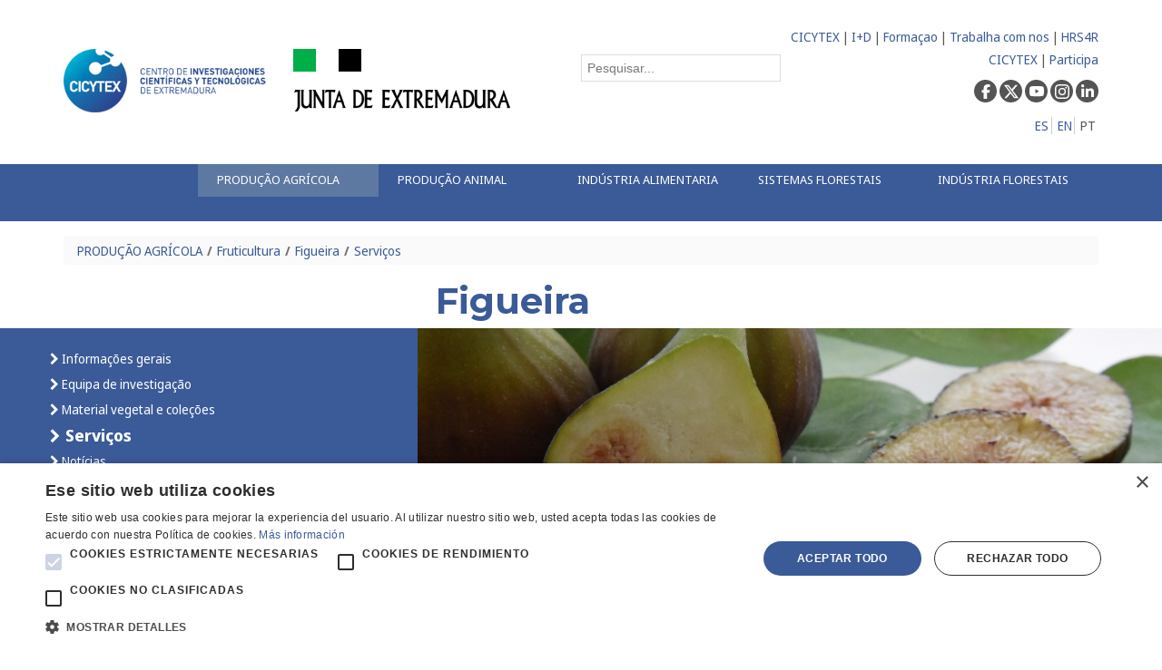

--- FILE ---
content_type: text/html;charset=UTF-8
request_url: https://cicytex.juntaex.es/pt/higuera/servicios
body_size: 11623
content:
<!DOCTYPE html> <html class="aui ltr" dir="ltr" lang="pt-BR"> <head> <title>Serviços - CICYTEX</title> <meta content="initial-scale=1.0, width=device-width" name="viewport" /> <meta content="text/html; charset=UTF-8" http-equiv="content-type" /> <link href="https://cicytex.juntaex.es/tema-cicytex-theme/images/favicon.ico" rel="Shortcut Icon" /> <link href="https&#x3a;&#x2f;&#x2f;cicytex&#x2e;juntaex&#x2e;es&#x2f;higuera&#x2f;servicios" rel="canonical" /> <link href="https&#x3a;&#x2f;&#x2f;cicytex&#x2e;juntaex&#x2e;es&#x2f;en&#x2f;higuera&#x2f;servicios" hreflang="en-US" rel="alternate" /> <link href="https&#x3a;&#x2f;&#x2f;cicytex&#x2e;juntaex&#x2e;es&#x2f;pt&#x2f;higuera&#x2f;servicios" hreflang="pt-BR" rel="alternate" /> <link href="https&#x3a;&#x2f;&#x2f;cicytex&#x2e;juntaex&#x2e;es&#x2f;higuera&#x2f;servicios" hreflang="x-default" rel="alternate" /> <link href="https&#x3a;&#x2f;&#x2f;cicytex&#x2e;juntaex&#x2e;es&#x2f;higuera&#x2f;servicios" hreflang="es-ES" rel="alternate" /> <link class="lfr-css-file" href="https&#x3a;&#x2f;&#x2f;cicytex&#x2e;juntaex&#x2e;es&#x2f;tema-cicytex-theme&#x2f;css&#x2f;aui&#x2e;css&#x3f;browserId&#x3d;other&#x26;themeId&#x3d;temacicytex_WAR_temacicytextheme&#x26;minifierType&#x3d;css&#x26;languageId&#x3d;pt_BR&#x26;b&#x3d;6203&#x26;t&#x3d;1726129569000" rel="stylesheet" type="text/css" /> <link href="&#x2f;html&#x2f;css&#x2f;main&#x2e;css&#x3f;browserId&#x3d;other&#x26;themeId&#x3d;temacicytex_WAR_temacicytextheme&#x26;minifierType&#x3d;css&#x26;languageId&#x3d;pt_BR&#x26;b&#x3d;6203&#x26;t&#x3d;1429138192000" rel="stylesheet" type="text/css" /> <link href="https://cicytex.juntaex.es/html/portlet/journal_content/css/main.css?browserId=other&amp;themeId=temacicytex_WAR_temacicytextheme&amp;minifierType=css&amp;languageId=pt_BR&amp;b=6203&amp;t=1768385176000" rel="stylesheet" type="text/css" /> <link href="https://cicytex.juntaex.es/html/portlet/login/css/main.css?browserId=other&amp;themeId=temacicytex_WAR_temacicytextheme&amp;minifierType=css&amp;languageId=pt_BR&amp;b=6203&amp;t=1768385176000" rel="stylesheet" type="text/css" /> <script src="/html/guadianadata.js?v=1769194968152"></script> <script src="/html/germoplasma.js"></script> <script type="text/javascript">var Liferay={Browser:{acceptsGzip:function(){return true},getMajorVersion:function(){return 131},getRevision:function(){return"537.36"},getVersion:function(){return"131.0"},isAir:function(){return false},isChrome:function(){return true},isFirefox:function(){return false},isGecko:function(){return true},isIe:function(){return false},isIphone:function(){return false},isLinux:function(){return false},isMac:function(){return true},isMobile:function(){return false},isMozilla:function(){return false},isOpera:function(){return false},isRtf:function(){return true},isSafari:function(){return true},isSun:function(){return false},isWap:function(){return false},isWapXhtml:function(){return false},isWebKit:function(){return true},isWindows:function(){return false},isWml:function(){return false}},Data:{NAV_SELECTOR:"#navigation",isCustomizationView:function(){return false},notices:[null]},ThemeDisplay:{getLayoutId:function(){return"335"},getLayoutURL:function(){return"https://cicytex.juntaex.es/pt/higuera/servicios"},getParentLayoutId:function(){return"181"},isPrivateLayout:function(){return"false"},isVirtualLayout:function(){return false},getBCP47LanguageId:function(){return"pt-BR"},getCDNBaseURL:function(){return"https://cicytex.juntaex.es"},getCDNDynamicResourcesHost:function(){return""},getCDNHost:function(){return""},getCompanyId:function(){return"46946"},getCompanyGroupId:function(){return"46984"},getDefaultLanguageId:function(){return"es_ES"},getDoAsUserIdEncoded:function(){return""},getLanguageId:function(){return"pt_BR"},getParentGroupId:function(){return"46972"},getPathContext:function(){return""},getPathImage:function(){return"/image"},getPathJavaScript:function(){return"/html/js"},getPathMain:function(){return"/pt/c"},getPathThemeImages:function(){return"https://cicytex.juntaex.es/tema-cicytex-theme/images"},getPathThemeRoot:function(){return"/tema-cicytex-theme"},getPlid:function(){return"48188"},getPortalURL:function(){return"https://cicytex.juntaex.es"},getPortletSetupShowBordersDefault:function(){return false},getScopeGroupId:function(){return"46972"},getScopeGroupIdOrLiveGroupId:function(){return"46972"},getSessionId:function(){return""},getSiteGroupId:function(){return"46972"},getURLControlPanel:function(){return"/pt/group/control_panel?refererPlid=48188"},getURLHome:function(){return"https\x3a\x2f\x2fcicytex\x2ejuntaex\x2ees\x2fweb\x2fguest"},getUserId:function(){return"46949"},getUserName:function(){return""},isAddSessionIdToURL:function(){return false},isFreeformLayout:function(){return false},isImpersonated:function(){return false},isSignedIn:function(){return false},isStateExclusive:function(){return false},isStateMaximized:function(){return false},isStatePopUp:function(){return false}},PropsValues:{NTLM_AUTH_ENABLED:false}};var themeDisplay=Liferay.ThemeDisplay;Liferay.AUI={getAvailableLangPath:function(){return"available_languages.jsp?browserId=other&themeId=temacicytex_WAR_temacicytextheme&colorSchemeId=01&minifierType=js&languageId=pt_BR&b=6203&t=1429195226000"},getCombine:function(){return true},getComboPath:function(){return"/combo/?browserId=other&minifierType=&languageId=pt_BR&b=6203&t=1429195226000&"},getFilter:function(){return"min"},getJavaScriptRootPath:function(){return"/html/js"},getLangPath:function(){return"aui_lang.jsp?browserId=other&themeId=temacicytex_WAR_temacicytextheme&colorSchemeId=01&minifierType=js&languageId=pt_BR&b=6203&t=1429195226000"}};Liferay.authToken="3MJieaLs";Liferay.currentURL="\x2fpt\x2fhiguera\x2fservicios";Liferay.currentURLEncoded="%2Fpt%2Fhiguera%2Fservicios";</script> <script src="/html/js/barebone.jsp?browserId=other&amp;themeId=temacicytex_WAR_temacicytextheme&amp;colorSchemeId=01&amp;minifierType=js&amp;minifierBundleId=javascript.barebone.files&amp;languageId=pt_BR&amp;b=6203&amp;t=1429195226000" type="text/javascript"></script> <script type="text/javascript">Liferay.Portlet.list=["73_INSTANCE_iB3cI7TxhGHu","71_INSTANCE_qsXde3PUQhXa","56_INSTANCE_ElSxFPJwLSF8","56_INSTANCE_77zafGY9twtS","77","82","58"];</script> <script type="text/javascript">(function(d,e,j,h,f,c,b){d.GoogleAnalyticsObject=f;d[f]=d[f]||function(){var a=d[f].q||[];d[f].q=a;(d[f].q).push(arguments)};d[f].l=1*new Date();c=e.createElement(j);b=e.getElementsByTagName(j)[0];c.async=1;c.src=h;b.parentNode.insertBefore(c,b)})(window,document,"script","//www.google-analytics.com/analytics.js","ga");ga("create","G-9TGNNWQ005","auto");ga("send","pageview");</script> <!-- Matomo --> <script>var _paq=window._paq=window._paq||[];_paq.push(["trackPageView"]);_paq.push(["enableLinkTracking"]);(function(){var a="//analiticaweb.juntaex.es/";_paq.push(["setTrackerUrl",a+"matomo.php"]);_paq.push(["setSiteId","3"]);var e=document,c=e.createElement("script"),b=e.getElementsByTagName("script")[0];c.async=true;c.src=a+"matomo.js";b.parentNode.insertBefore(c,b)})();</script> <!-- End Matomo Code --> <link class="lfr-css-file" href="https&#x3a;&#x2f;&#x2f;cicytex&#x2e;juntaex&#x2e;es&#x2f;tema-cicytex-theme&#x2f;css&#x2f;main&#x2e;css&#x3f;browserId&#x3d;other&#x26;themeId&#x3d;temacicytex_WAR_temacicytextheme&#x26;minifierType&#x3d;css&#x26;languageId&#x3d;pt_BR&#x26;b&#x3d;6203&#x26;t&#x3d;1726129569000" rel="stylesheet" type="text/css" /> <style type="text/css">@import url('https://fonts.googleapis.com/css2?family=Montserrat:wght@700&family=Noto+Sans+SC:wght@400;700&display=swap');@import url('https://fonts.googleapis.com/css2?family=Noto+Sans+Display&display=swap');@import url('https://fonts.googleapis.com/css2?family=Noto+Sans&display=swap');@import url('https://fonts.googleapis.com/css2?family=Noto+Sans+Display:wght@400;700&display=swap');#cookiescript_accept,#cookiescript_save{background-color:#3a5a98!important}#cookiescript_categories .cookiescript_active,#cookiescript_iab_type .cookiescript_active{background:#3a5a98!important}#cookiescript_maintabs .cookiescript_active{color:#3a5a98!important}#cookiescript_manage:hover #cookiescript_manageicon .cookiescript_gear{fill:#3a5a98!important}.cookiescriptlogo{fill:#3a5a98!important}#cookiescript_copyright,#cookiescript_reportdate{display:none!important}</style> <style type="text/css">#p_p_id_73_INSTANCE_iB3cI7TxhGHu_ .portlet-borderless-container{border-width:0;border-style:hidden}#p_p_id_71_INSTANCE_qsXde3PUQhXa_ .portlet-borderless-container{border-width:0;border-style:hidden}#p_p_id_56_INSTANCE_ElSxFPJwLSF8_ .portlet-borderless-container{border-width:0;border-style:hidden}#p_p_id_56_INSTANCE_77zafGY9twtS_ .portlet-borderless-container{border-width:0;border-style:hidden}</style> <link rel="stylesheet" href="https://maxcdn.bootstrapcdn.com/font-awesome/4.5.0/css/font-awesome.min.css"> <link href="https://cdnjs.cloudflare.com/ajax/libs/twitter-bootstrap/2.3.2/css/bootstrap.min.css" rel="stylesheet" /> <script src="https://code.jquery.com/jquery-3.3.1.min.js"></script> <script src="https://cdnjs.cloudflare.com/ajax/libs/popper.js/1.14.7/umd/popper.min.js"></script> <script src="https://cdnjs.cloudflare.com/ajax/libs/twitter-bootstrap/2.3.2/js/bootstrap.min.js"></script> <script type="text/javascript" charset="UTF-8" src="//cdn.cookie-script.com/s/88321b63e5431c1175b0a3e62dc1054f.js"></script> </head> <body class="default yui3-skin-sam controls-visible guest-site signed-out public-page site dockbar-split"> <a href="#main-content" id="skip-to-content">Pular para o conteúdo</a> <div class="portlet-boundary portlet-boundary_145_ portlet-static portlet-static-end portlet-borderless portlet-dockbar " id="p_p_id_145_" > <span id="p_145"></span> <div class="navbar navbar-static-top dockbar" id="_145_dockbar" data-namespace="_145_" > <div class="navbar-inner"> <div class="container"> <a class="btn btn-navbar" id="_145_navSiteNavigationNavbarBtn" data-navId="_145_navSiteNavigation" tabindex="0" "><i class="icon-reorder"></i></a><a class="btn btn-navbar" id="_145_navAccountControlsNavbarBtn" data-navId="_145_navAccountControls" tabindex="0" "><i class="icon-user"></i></a> <div class="collapse nav-collapse" id="_145_navSiteNavigationNavbarCollapse"> <ul aria-label="Docbar" class="nav nav-navigation" id="_145_navSiteNavigation" role="menubar" > </ul> </div> <div class="collapse nav-collapse" id="_145_navAccountControlsNavbarCollapse"> <ul aria-label="Docbar" class="nav nav-account-controls" id="_145_navAccountControls" role="menubar" > <li class="divider-vertical " id="mbos_" role="presentation" > </li> <li class="sign-in " id="bhkw_" role="presentation" > <a class="" data-redirect="false" href="https://cicytex.juntaex.es/pt/c/portal/login?p_l_id=48188" id="" role="menuitem" title=""> <i class="icon-user"></i> <span class="nav-item-label"> Entrar </span> </a> </li> </ul> </div> </div> </div> </div> <div class="dockbar-messages" id="_145_dockbarMessages"> <div class="header"></div> <div class="body"></div> <div class="footer"></div> </div> <script type="text/javascript">AUI().use("liferay-dockbar",function(a){(function(){Liferay.Dockbar.init("#_145_dockbar");var b=a.all(".portlet-column-content.customizable");if(b.size()>0){b.get("parentNode").addClass("customizable")}})()});</script> </div> <div class="container-fluid" id="wrapper"> <div id="heading" style="display:grid;grid-template-columns:50% 20% 30%;max-height:160px;align-items: center;"> <div class="logosJunta" style="margin-bottom:30px"> <a class="logo custom-logo" href="/web/guest/inicio" title="Go to CICYTEX"> <img id="logosCabecera" alt="CICYTEX" height="96" src="/image/layout_set_logo?img_id=140571&amp;t=1768385177824" width="316" /> <img id="logominMovil" alt="CICYTEX" src="https://cicytex.juntaex.es/tema-cicytex-theme/images/imagenesCicytex/layout_set_logo_min.png"/> </a> <a style="margin-left:20px" href="http://www.juntaex.es" target="blank" title="Ir a Junta de Extremadura"> <img id="juntaex" alt="Junta de Extremadura" src="https://cicytex.juntaex.es/tema-cicytex-theme/images/imagenesCicytex/logoJunta.png"> </a> </div> <div id="busquedaHeader" class="busqueda"> <div class="portlet-boundary portlet-boundary_77_ portlet-static portlet-static-end portlet-borderless portlet-journal-content-search " id="p_p_id_77_" > <span id="p_77"></span> <div class="portlet-borderless-container" style=""> <div class="portlet-body"> <form action="https://cicytex.juntaex.es/pt/higuera/servicios?p_p_id=77&amp;p_p_lifecycle=0&amp;p_p_state=maximized&amp;p_p_mode=view&amp;_77_struts_action=%2Fjournal_content_search%2Fsearch&amp;_77_showListed=true" class="form" method="post" name="_77_fm" onSubmit="submitForm(this); return false;"> <div class="control-group control-group-inline"> <input class="field lfr-search-keywords"  id="_77_keywords_eabl"    name="_77_keywords"    title="Procurar conteúdo web" type="text" value="Pesquisar&#x2e;&#x2e;&#x2e;"  onBlur="if (this.value == '') { this.value = '\u0050\u0065\u0073\u0071\u0075\u0069\u0073\u0061\u0072\u002e\u002e\u002e'; }" onFocus="if (this.value == '\u0050\u0065\u0073\u0071\u0075\u0069\u0073\u0061\u0072\u002e\u002e\u002e') { this.value = ''; }" size="30"  /> </div> <div class="control-group control-group-inline"> <input class="field lfr-search-button"  id="_77_search"    name="_77_search"     type="image"   alt="search" src="https://cicytex.juntaex.es/tema-cicytex-theme/images/common/search.png"  /> </div> </form> </div> </div> </div> </div> <div id="rrssidiomas" class="" style="text-align:right;"> <div class=""> <p class="enlacesMenu"><a href="/web/guest/cicytex">CICYTEX</a> | <a href="/web/guest/i-d">I+D</a> | <a href="/web/guest/oferta-formativa-cicytex">Formaçao</a> | <a href="/web/guest/ofertas">Trabalha com nos</a> | <a href="/sello-excelencia-hrs4r">HRS4R CICYTEX</a> | <a href="/web/guest/inscripciones">Participa</a></p> <div class="redesSociales"> <a style="display: inline-block;" href="https://www.facebook.com/cicytex" target="blank"><div style="width: 25px;height: 25px;background-color: #545454;border-radius: 50%;display: grid;place-items: center;"><svg xmlns="http://www.w3.org/2000/svg" width="16" height="16" fill="white" viewBox="0 0 320 512"><path d="M80 299.3V512H196V299.3h86.5l18-97.8H196V166.9c0-51.7 20.3-71.5 72.7-71.5c16.3 0 29.4 .4 37 1.2V7.9C291.4 4 256.4 0 236.2 0C129.3 0 80 50.5 80 159.4v42.1H14v97.8H80z"/></svg></div></a> <a style="display: inline-block;" href="https://twitter.com/cicytex" target="blank"><div style="width: 25px;height: 25px;background-color: #545454;border-radius: 50%;display: grid;place-items: center;"><svg xmlns="http://www.w3.org/2000/svg" width="16" height="16" fill="white" class="bi bi-twitter-x" viewBox="0 0 16 16"><path d="M12.6.75h2.454l-5.36 6.142L16 15.25h-4.937l-3.867-5.07-4.425 5.07H.316l5.733-6.57L0 .75h5.063l3.495 4.633L12.601.75Zm-.86 13.028h1.36L4.323 2.145H2.865z"></path></svg></div></a> <a style="display: inline-block;" href="https://www.youtube.com/user/CicytexGobex" target="blank"><div style="width: 25px;height: 25px;background-color: #545454;border-radius: 50%;display: grid;place-items: center;"><svg xmlns="http://www.w3.org/2000/svg" width="16" height="16" fill="white" class="bi bi-youtube" viewBox="0 0 16 16"><path d="M8.051 1.999h.089c.822.003 4.987.033 6.11.335a2.01 2.01 0 0 1 1.415 1.42c.101.38.172.883.22 1.402l.01.104.022.26.008.104c.065.914.073 1.77.074 1.957v.075c-.001.194-.01 1.108-.082 2.06l-.008.105-.009.104c-.05.572-.124 1.14-.235 1.558a2.01 2.01 0 0 1-1.415 1.42c-1.16.312-5.569.334-6.18.335h-.142c-.309 0-1.587-.006-2.927-.052l-.17-.006-.087-.004-.171-.007-.171-.007c-1.11-.049-2.167-.128-2.654-.26a2.01 2.01 0 0 1-1.415-1.419c-.111-.417-.185-.986-.235-1.558L.09 9.82l-.008-.104A31 31 0 0 1 0 7.68v-.123c.002-.215.01-.958.064-1.778l.007-.103.003-.052.008-.104.022-.26.01-.104c.048-.519.119-1.023.22-1.402a2.01 2.01 0 0 1 1.415-1.42c.487-.13 1.544-.21 2.654-.26l.17-.007.172-.006.086-.003.171-.007A100 100 0 0 1 7.858 2zM6.4 5.209v4.818l4.157-2.408z"/></svg></div></a> <a style="display: inline-block;" href="https://www.instagram.com/cicytex" target="blank"><div style="width: 25px;height: 25px;background-color: #545454;border-radius: 50%;display: grid;place-items: center;"><svg xmlns="http://www.w3.org/2000/svg" width="16" height="16" fill="white" class="bi bi-instagram" viewBox="0 0 16 16"><path d="M8 0C5.829 0 5.556.01 4.703.048 3.85.088 3.269.222 2.76.42a3.9 3.9 0 0 0-1.417.923A3.9 3.9 0 0 0 .42 2.76C.222 3.268.087 3.85.048 4.7.01 5.555 0 5.827 0 8.001c0 2.172.01 2.444.048 3.297.04.852.174 1.433.372 1.942.205.526.478.972.923 1.417.444.445.89.719 1.416.923.51.198 1.09.333 1.942.372C5.555 15.99 5.827 16 8 16s2.444-.01 3.298-.048c.851-.04 1.434-.174 1.943-.372a3.9 3.9 0 0 0 1.416-.923c.445-.445.718-.891.923-1.417.197-.509.332-1.09.372-1.942C15.99 10.445 16 10.173 16 8s-.01-2.445-.048-3.299c-.04-.851-.175-1.433-.372-1.941a3.9 3.9 0 0 0-.923-1.417A3.9 3.9 0 0 0 13.24.42c-.51-.198-1.092-.333-1.943-.372C10.443.01 10.172 0 7.998 0zm-.717 1.442h.718c2.136 0 2.389.007 3.232.046.78.035 1.204.166 1.486.275.373.145.64.319.92.599s.453.546.598.92c.11.281.24.705.275 1.485.039.843.047 1.096.047 3.231s-.008 2.389-.047 3.232c-.035.78-.166 1.203-.275 1.485a2.5 2.5 0 0 1-.599.919c-.28.28-.546.453-.92.598-.28.11-.704.24-1.485.276-.843.038-1.096.047-3.232.047s-2.39-.009-3.233-.047c-.78-.036-1.203-.166-1.485-.276a2.5 2.5 0 0 1-.92-.598 2.5 2.5 0 0 1-.6-.92c-.109-.281-.24-.705-.275-1.485-.038-.843-.046-1.096-.046-3.233s.008-2.388.046-3.231c.036-.78.166-1.204.276-1.486.145-.373.319-.64.599-.92s.546-.453.92-.598c.282-.11.705-.24 1.485-.276.738-.034 1.024-.044 2.515-.045zm4.988 1.328a.96.96 0 1 0 0 1.92.96.96 0 0 0 0-1.92m-4.27 1.122a4.109 4.109 0 1 0 0 8.217 4.109 4.109 0 0 0 0-8.217m0 1.441a2.667 2.667 0 1 1 0 5.334 2.667 2.667 0 0 1 0-5.334"/></svg></div></a> <a style="display: inline-block;" href="https://www.linkedin.com/company/cicytex" target="blank"><div style="width: 25px;height: 25px;background-color: #545454;border-radius: 50%;display: grid;place-items: center;"><svg xmlns="http://www.w3.org/2000/svg" viewBox="0 0 448 512" width="16" height="16" fill="white"><path d="M100.3 448H7.4V148.9h92.9zM53.8 108.1C24.1 108.1 0 83.5 0 53.8a53.8 53.8 0 0 1 107.6 0c0 29.7-24.1 54.3-53.8 54.3zM447.9 448h-92.7V302.4c0-34.7-.7-79.2-48.3-79.2-48.3 0-55.7 37.7-55.7 76.7V448h-92.8V148.9h89.1v40.8h1.3c12.4-23.5 42.7-48.3 87.9-48.3 94 0 111.3 61.9 111.3 142.3V448z"/></svg></div></a> </div> <div class="idiomas"> <div class="portlet-boundary portlet-boundary_82_ portlet-static portlet-static-end portlet-borderless portlet-language " id="p_p_id_82_" > <span id="p_82"></span> <div class="portlet-borderless-container" style=""> <div class="portlet-body"> <a href="https&#x3a;&#x2f;&#x2f;cicytex&#x2e;juntaex&#x2e;es&#x2f;pt&#x2f;higuera&#x2f;servicios&#x3f;p_p_id&#x3d;82&#x26;p_p_lifecycle&#x3d;1&#x26;p_p_state&#x3d;normal&#x26;p_p_mode&#x3d;view&#x26;_82_struts_action&#x3d;&#x25;2Flanguage&#x25;2Fview&#x26;_82_redirect&#x3d;&#x25;2Fpt&#x25;2Fhiguera&#x25;2Fservicios&#x26;_82_languageId&#x3d;es_ES" class="taglib-language-list-text" lang="es-ES" >ES</a> <a href="https&#x3a;&#x2f;&#x2f;cicytex&#x2e;juntaex&#x2e;es&#x2f;pt&#x2f;higuera&#x2f;servicios&#x3f;p_p_id&#x3d;82&#x26;p_p_lifecycle&#x3d;1&#x26;p_p_state&#x3d;normal&#x26;p_p_mode&#x3d;view&#x26;_82_struts_action&#x3d;&#x25;2Flanguage&#x25;2Fview&#x26;_82_redirect&#x3d;&#x25;2Fpt&#x25;2Fhiguera&#x25;2Fservicios&#x26;_82_languageId&#x3d;en_US" class="taglib-language-list-text" lang="en-US" >EN</a> <span class="taglib-language-list-text last" lang="pt-BR">PT</span> </div> </div> </div> </div> </div> </div> </div> <nav class="sort-pages modify-pages navbar site-navigation" id="navigation" role="navigation"> <div class="navbar-inner"> <div class="collapse nav-collapse"> <ul aria-label="Páginas do site" class="nav nav-collapse" role="tablist"> <li class="logoSticky">&nbsp; <a id="logomin" href="/web/guest/inicio" title="Go to CICYTEX"> <img alt="CICYTEX" src="https://cicytex.juntaex.es/tema-cicytex-theme/images/imagenesCicytex/2.png"/> </a> </li> <li class="lfr-nav-item selected active dropdown" id="layout_4" aria-selected='true' role="presentation"> <a aria-labelledby="layout_4" aria-haspopup='true' class="dropdown-toggle" href="https&#x3a;&#x2f;&#x2f;cicytex&#x2e;juntaex&#x2e;es&#x2f;pt&#x2f;producciones-agricolas" role="menuitem"> <span> PRODUÇÃO AGRÍCOLA <span class="lfr-nav-child-toggle"><i class="icon-caret-down"></i></span></span> </a> <ul class="dropdown-menu child-menu" role="menu"> <li class="lfr-nav-item" id="layout_47" role="presentation"> <a aria-labelledby="layout_47" href="https&#x3a;&#x2f;&#x2f;cicytex&#x2e;juntaex&#x2e;es&#x2f;pt&#x2f;fruticultura" role="menuitem">Fruticultura</a> </li> <li class="lfr-nav-item" id="layout_48" role="presentation"> <a aria-labelledby="layout_48" href="https&#x3a;&#x2f;&#x2f;cicytex&#x2e;juntaex&#x2e;es&#x2f;pt&#x2f;olivar-y-vid" role="menuitem">Oliveira e vinha</a> </li> <li class="lfr-nav-item" id="layout_49" role="presentation"> <a aria-labelledby="layout_49" href="https&#x3a;&#x2f;&#x2f;cicytex&#x2e;juntaex&#x2e;es&#x2f;pt&#x2f;horticolas" role="menuitem">Culturas hortícolas</a> </li> <li class="lfr-nav-item" id="layout_51" role="presentation"> <a aria-labelledby="layout_51" href="https&#x3a;&#x2f;&#x2f;cicytex&#x2e;juntaex&#x2e;es&#x2f;pt&#x2f;cereales-y-otros-cultivos-alimentarios" role="menuitem">Cereais e outras culturas alimentares</a> </li> <li class="lfr-nav-item" id="layout_52" role="presentation"> <a aria-labelledby="layout_52" href="https&#x3a;&#x2f;&#x2f;cicytex&#x2e;juntaex&#x2e;es&#x2f;pt&#x2f;plantas-medicinales-aromaticas-y-condimentarias" role="menuitem">Plantas medicinais, aromáticas e para temperar</a> </li> <li class="lfr-nav-item" id="layout_54" role="presentation"> <a aria-labelledby="layout_54" href="https&#x3a;&#x2f;&#x2f;cicytex&#x2e;juntaex&#x2e;es&#x2f;pt&#x2f;cultivos-no-alimentarios-y-residuos-agroindustriales" role="menuitem">Culturas não alimentares e resíduos agro-industriais</a> </li> <li class="lfr-nav-item" id="layout_55" role="presentation"> <a aria-labelledby="layout_55" href="https&#x3a;&#x2f;&#x2f;cicytex&#x2e;juntaex&#x2e;es&#x2f;pt&#x2f;cultivos-forrajeros-y-pastos" role="menuitem">Culturas forrageiras e pastagens</a> </li> <li class="lfr-nav-item" id="layout_57" role="presentation"> <a aria-labelledby="layout_57" href="https&#x3a;&#x2f;&#x2f;cicytex&#x2e;juntaex&#x2e;es&#x2f;pt&#x2f;sanidad-del-suelo-y-de-los-cultivos" role="menuitem">Saúde do solo e das culturas</a> </li> </ul> </li> <li class="lfr-nav-item dropdown" id="layout_5" role="presentation"> <a aria-labelledby="layout_5" aria-haspopup='true' class="dropdown-toggle" href="https&#x3a;&#x2f;&#x2f;cicytex&#x2e;juntaex&#x2e;es&#x2f;pt&#x2f;producciones-ganaderas" role="menuitem"> <span> PRODUÇÃO ANIMAL <span class="lfr-nav-child-toggle"><i class="icon-caret-down"></i></span></span> </a> <ul class="dropdown-menu child-menu" role="menu"> <li class="lfr-nav-item" id="layout_58" role="presentation"> <a aria-labelledby="layout_58" href="https&#x3a;&#x2f;&#x2f;cicytex&#x2e;juntaex&#x2e;es&#x2f;pt&#x2f;sanidad-animal" role="menuitem">Saúde animal</a> </li> <li class="lfr-nav-item" id="layout_60" role="presentation"> <a aria-labelledby="layout_60" href="https&#x3a;&#x2f;&#x2f;cicytex&#x2e;juntaex&#x2e;es&#x2f;pt&#x2f;iberico" role="menuitem">Porco Ibérico</a> </li> <li class="lfr-nav-item" id="layout_62" role="presentation"> <a aria-labelledby="layout_62" href="https&#x3a;&#x2f;&#x2f;cicytex&#x2e;juntaex&#x2e;es&#x2f;pt&#x2f;merina" role="menuitem">Ovelha da raça Merino</a> </li> <li class="lfr-nav-item" id="layout_64" role="presentation"> <a aria-labelledby="layout_64" href="https&#x3a;&#x2f;&#x2f;cicytex&#x2e;juntaex&#x2e;es&#x2f;pt&#x2f;retinta" role="menuitem">Gado da raça Retinta</a> </li> <li class="lfr-nav-item" id="layout_66" role="presentation"> <a aria-labelledby="layout_66" href="https&#x3a;&#x2f;&#x2f;cicytex&#x2e;juntaex&#x2e;es&#x2f;pt&#x2f;verata" role="menuitem">Cabra Verata</a> </li> <li class="lfr-nav-item" id="layout_68" role="presentation"> <a aria-labelledby="layout_68" href="https&#x3a;&#x2f;&#x2f;cicytex&#x2e;juntaex&#x2e;es&#x2f;pt&#x2f;gallina-extremena-azul" role="menuitem">Galinha azul da Estremadura</a> </li> </ul> </li> <li class="lfr-nav-item dropdown" id="layout_6" role="presentation"> <a aria-labelledby="layout_6" aria-haspopup='true' class="dropdown-toggle" href="https&#x3a;&#x2f;&#x2f;cicytex&#x2e;juntaex&#x2e;es&#x2f;pt&#x2f;industrias-alimentarias" role="menuitem"> <span> INDÚSTRIA ALIMENTARIA <span class="lfr-nav-child-toggle"><i class="icon-caret-down"></i></span></span> </a> <ul class="dropdown-menu child-menu" role="menu"> <li class="lfr-nav-item" id="layout_70" role="presentation"> <a aria-labelledby="layout_70" href="https&#x3a;&#x2f;&#x2f;cicytex&#x2e;juntaex&#x2e;es&#x2f;pt&#x2f;aceite-de-oliva" role="menuitem">Azeite de oliva</a> </li> <li class="lfr-nav-item" id="layout_72" role="presentation"> <a aria-labelledby="layout_72" href="https&#x3a;&#x2f;&#x2f;cicytex&#x2e;juntaex&#x2e;es&#x2f;pt&#x2f;lactea" role="menuitem">Lacticínios</a> </li> <li class="lfr-nav-item" id="layout_74" role="presentation"> <a aria-labelledby="layout_74" href="https&#x3a;&#x2f;&#x2f;cicytex&#x2e;juntaex&#x2e;es&#x2f;pt&#x2f;carnica" role="menuitem">Carne</a> </li> <li class="lfr-nav-item" id="layout_76" role="presentation"> <a aria-labelledby="layout_76" href="https&#x3a;&#x2f;&#x2f;cicytex&#x2e;juntaex&#x2e;es&#x2f;pt&#x2f;frutas-y-hortalizas" role="menuitem">Frutas e vegetais</a> </li> <li class="lfr-nav-item" id="layout_78" role="presentation"> <a aria-labelledby="layout_78" href="https&#x3a;&#x2f;&#x2f;cicytex&#x2e;juntaex&#x2e;es&#x2f;pt&#x2f;vino-y-otras-bebidas-fermentadas" role="menuitem">Vinho e outras bebidas fermentadas</a> </li> <li class="lfr-nav-item" id="layout_80" role="presentation"> <a aria-labelledby="layout_80" href="https&#x3a;&#x2f;&#x2f;cicytex&#x2e;juntaex&#x2e;es&#x2f;pt&#x2f;accesoria-al-sector-agroalimentario" role="menuitem">Auxiliar no setor agroalimentar</a> </li> </ul> </li> <li class="lfr-nav-item dropdown" id="layout_7" role="presentation"> <a aria-labelledby="layout_7" aria-haspopup='true' class="dropdown-toggle" href="https&#x3a;&#x2f;&#x2f;cicytex&#x2e;juntaex&#x2e;es&#x2f;pt&#x2f;sistemas-forestales" role="menuitem"> <span> SISTEMAS FLORESTAIS <span class="lfr-nav-child-toggle"><i class="icon-caret-down"></i></span></span> </a> <ul class="dropdown-menu child-menu" role="menu"> <li class="lfr-nav-item" id="layout_82" role="presentation"> <a aria-labelledby="layout_82" href="https&#x3a;&#x2f;&#x2f;cicytex&#x2e;juntaex&#x2e;es&#x2f;pt&#x2f;monte-alcornocal" role="menuitem">Montado de sobro</a> </li> <li class="lfr-nav-item" id="layout_84" role="presentation"> <a aria-labelledby="layout_84" href="https&#x3a;&#x2f;&#x2f;cicytex&#x2e;juntaex&#x2e;es&#x2f;pt&#x2f;dehesa" role="menuitem">Montado</a> </li> <li class="lfr-nav-item" id="layout_86" role="presentation"> <a aria-labelledby="layout_86" href="https&#x3a;&#x2f;&#x2f;cicytex&#x2e;juntaex&#x2e;es&#x2f;pt&#x2f;otros-sistemas-forestales" role="menuitem">Outros sistemas florestais</a> </li> </ul> </li> <li class="lfr-nav-item dropdown" id="layout_8" role="presentation"> <a aria-labelledby="layout_8" aria-haspopup='true' class="dropdown-toggle" href="https&#x3a;&#x2f;&#x2f;cicytex&#x2e;juntaex&#x2e;es&#x2f;pt&#x2f;industrias-forestales" role="menuitem"> <span> INDÚSTRIA FLORESTAIS <span class="lfr-nav-child-toggle"><i class="icon-caret-down"></i></span></span> </a> <ul class="dropdown-menu child-menu" role="menu"> <li class="lfr-nav-item" id="layout_88" role="presentation"> <a aria-labelledby="layout_88" href="https&#x3a;&#x2f;&#x2f;cicytex&#x2e;juntaex&#x2e;es&#x2f;pt&#x2f;corcho" role="menuitem">Cortiça</a> </li> <li class="lfr-nav-item" id="layout_90" role="presentation"> <a aria-labelledby="layout_90" href="https&#x3a;&#x2f;&#x2f;cicytex&#x2e;juntaex&#x2e;es&#x2f;pt&#x2f;carbon-vegetal" role="menuitem">Carvão vegetal</a> </li> <li class="lfr-nav-item" id="layout_92" role="presentation"> <a aria-labelledby="layout_92" href="https&#x3a;&#x2f;&#x2f;cicytex&#x2e;juntaex&#x2e;es&#x2f;pt&#x2f;otros-productos-lignocelulosicos" role="menuitem">Outros produtos lignocelulósicos</a> </li> </ul> </li> <li class="rrssmovile"> <div class="" style="text-align:right;"> <div class=""> <a style="display: inline-block;" href="https://www.facebook.com/cicytex" target="blank"><div style="width: 25px;height: 25px;background-color: white;border-radius: 50%;display: grid;place-items: center;"><svg xmlns="http://www.w3.org/2000/svg" width="16" height="16" fill="#3a5a98" viewBox="0 0 320 512"><path d="M80 299.3V512H196V299.3h86.5l18-97.8H196V166.9c0-51.7 20.3-71.5 72.7-71.5c16.3 0 29.4 .4 37 1.2V7.9C291.4 4 256.4 0 236.2 0C129.3 0 80 50.5 80 159.4v42.1H14v97.8H80z"/></svg></div></a> <a style="display: inline-block;" href="https://twitter.com/cicytex" target="blank"><div style="width: 25px;height: 25px;background-color: white;border-radius: 50%;display: grid;place-items: center;"><svg xmlns="http://www.w3.org/2000/svg" width="16" height="16" fill="#3a5a98" class="bi bi-twitter-x" viewBox="0 0 16 16"><path d="M12.6.75h2.454l-5.36 6.142L16 15.25h-4.937l-3.867-5.07-4.425 5.07H.316l5.733-6.57L0 .75h5.063l3.495 4.633L12.601.75Zm-.86 13.028h1.36L4.323 2.145H2.865z"></path></svg></div></a> <a style="display: inline-block;" href="https://www.youtube.com/user/CicytexGobex" target="blank"><div style="width: 25px;height: 25px;background-color: white;border-radius: 50%;display: grid;place-items: center;"><svg xmlns="http://www.w3.org/2000/svg" width="16" height="16" fill="#3a5a98" class="bi bi-youtube" viewBox="0 0 16 16"><path d="M8.051 1.999h.089c.822.003 4.987.033 6.11.335a2.01 2.01 0 0 1 1.415 1.42c.101.38.172.883.22 1.402l.01.104.022.26.008.104c.065.914.073 1.77.074 1.957v.075c-.001.194-.01 1.108-.082 2.06l-.008.105-.009.104c-.05.572-.124 1.14-.235 1.558a2.01 2.01 0 0 1-1.415 1.42c-1.16.312-5.569.334-6.18.335h-.142c-.309 0-1.587-.006-2.927-.052l-.17-.006-.087-.004-.171-.007-.171-.007c-1.11-.049-2.167-.128-2.654-.26a2.01 2.01 0 0 1-1.415-1.419c-.111-.417-.185-.986-.235-1.558L.09 9.82l-.008-.104A31 31 0 0 1 0 7.68v-.123c.002-.215.01-.958.064-1.778l.007-.103.003-.052.008-.104.022-.26.01-.104c.048-.519.119-1.023.22-1.402a2.01 2.01 0 0 1 1.415-1.42c.487-.13 1.544-.21 2.654-.26l.17-.007.172-.006.086-.003.171-.007A100 100 0 0 1 7.858 2zM6.4 5.209v4.818l4.157-2.408z"/></svg></div></a> <a style="display: inline-block;" href="https://www.instagram.com/cicytex" target="blank"><div style="width: 25px;height: 25px;background-color: white;border-radius: 50%;display: grid;place-items: center;"><svg xmlns="http://www.w3.org/2000/svg" width="16" height="16" fill="#3a5a98" class="bi bi-instagram" viewBox="0 0 16 16"><path d="M8 0C5.829 0 5.556.01 4.703.048 3.85.088 3.269.222 2.76.42a3.9 3.9 0 0 0-1.417.923A3.9 3.9 0 0 0 .42 2.76C.222 3.268.087 3.85.048 4.7.01 5.555 0 5.827 0 8.001c0 2.172.01 2.444.048 3.297.04.852.174 1.433.372 1.942.205.526.478.972.923 1.417.444.445.89.719 1.416.923.51.198 1.09.333 1.942.372C5.555 15.99 5.827 16 8 16s2.444-.01 3.298-.048c.851-.04 1.434-.174 1.943-.372a3.9 3.9 0 0 0 1.416-.923c.445-.445.718-.891.923-1.417.197-.509.332-1.09.372-1.942C15.99 10.445 16 10.173 16 8s-.01-2.445-.048-3.299c-.04-.851-.175-1.433-.372-1.941a3.9 3.9 0 0 0-.923-1.417A3.9 3.9 0 0 0 13.24.42c-.51-.198-1.092-.333-1.943-.372C10.443.01 10.172 0 7.998 0zm-.717 1.442h.718c2.136 0 2.389.007 3.232.046.78.035 1.204.166 1.486.275.373.145.64.319.92.599s.453.546.598.92c.11.281.24.705.275 1.485.039.843.047 1.096.047 3.231s-.008 2.389-.047 3.232c-.035.78-.166 1.203-.275 1.485a2.5 2.5 0 0 1-.599.919c-.28.28-.546.453-.92.598-.28.11-.704.24-1.485.276-.843.038-1.096.047-3.232.047s-2.39-.009-3.233-.047c-.78-.036-1.203-.166-1.485-.276a2.5 2.5 0 0 1-.92-.598 2.5 2.5 0 0 1-.6-.92c-.109-.281-.24-.705-.275-1.485-.038-.843-.046-1.096-.046-3.233s.008-2.388.046-3.231c.036-.78.166-1.204.276-1.486.145-.373.319-.64.599-.92s.546-.453.92-.598c.282-.11.705-.24 1.485-.276.738-.034 1.024-.044 2.515-.045zm4.988 1.328a.96.96 0 1 0 0 1.92.96.96 0 0 0 0-1.92m-4.27 1.122a4.109 4.109 0 1 0 0 8.217 4.109 4.109 0 0 0 0-8.217m0 1.441a2.667 2.667 0 1 1 0 5.334 2.667 2.667 0 0 1 0-5.334"/></svg></div></a> <a style="display: inline-block;" href="https://www.linkedin.com/company/cicytex" target="blank"><div style="width: 25px;height: 25px;background-color: white;border-radius: 50%;display: grid;place-items: center;"><svg xmlns="http://www.w3.org/2000/svg" viewBox="0 0 448 512" width="16" height="16" fill="#3a5a98"><path d="M100.3 448H7.4V148.9h92.9zM53.8 108.1C24.1 108.1 0 83.5 0 53.8a53.8 53.8 0 0 1 107.6 0c0 29.7-24.1 54.3-53.8 54.3zM447.9 448h-92.7V302.4c0-34.7-.7-79.2-48.3-79.2-48.3 0-55.7 37.7-55.7 76.7V448h-92.8V148.9h89.1v40.8h1.3c12.4-23.5 42.7-48.3 87.9-48.3 94 0 111.3 61.9 111.3 142.3V448z"/></svg></div></a> <div class="idiomas" style="margin-top:20px;color: white;"> <div class="portlet-boundary portlet-boundary_82_ portlet-static portlet-static-end portlet-borderless portlet-language " id="p_p_id_82_" > <span id="p_82"></span> <div class="portlet-borderless-container" style=""> <div class="portlet-body"> <a href="https&#x3a;&#x2f;&#x2f;cicytex&#x2e;juntaex&#x2e;es&#x2f;pt&#x2f;higuera&#x2f;servicios&#x3f;p_p_id&#x3d;82&#x26;p_p_lifecycle&#x3d;1&#x26;p_p_state&#x3d;normal&#x26;p_p_mode&#x3d;view&#x26;_82_struts_action&#x3d;&#x25;2Flanguage&#x25;2Fview&#x26;_82_redirect&#x3d;&#x25;2Fpt&#x25;2Fhiguera&#x25;2Fservicios&#x26;_82_languageId&#x3d;es_ES" class="taglib-language-list-text" lang="es-ES" >ES</a> <a href="https&#x3a;&#x2f;&#x2f;cicytex&#x2e;juntaex&#x2e;es&#x2f;pt&#x2f;higuera&#x2f;servicios&#x3f;p_p_id&#x3d;82&#x26;p_p_lifecycle&#x3d;1&#x26;p_p_state&#x3d;normal&#x26;p_p_mode&#x3d;view&#x26;_82_struts_action&#x3d;&#x25;2Flanguage&#x25;2Fview&#x26;_82_redirect&#x3d;&#x25;2Fpt&#x25;2Fhiguera&#x25;2Fservicios&#x26;_82_languageId&#x3d;en_US" class="taglib-language-list-text" lang="en-US" >EN</a> <span class="taglib-language-list-text last" lang="pt-BR">PT</span> </div> </div> </div> </div> </div> </div> </li> </ul> </div> </div> </nav> <script>Liferay.Data.NAV_LIST_SELECTOR=".navbar-inner .nav-collapse > ul";</script> <div id="content"> <span class="ir-arriba icon-chevron-up" id="ir-arriba"></span> <script>document.getElementById("ir-arriba").addEventListener("click",arriba);function arriba(){window.scrollTo({top:0,left:0,behavior:"smooth"})}document.getElementById("ir-arriba").style.display="none";window.onscroll=function(){var a=window.scrollY;if(a<500){document.getElementById("ir-arriba").style.display="none"}else{document.getElementById("ir-arriba").style.display="block"}};</script> <div class="columns-1-2" id="main-content" role="main"> <div class="portlet-layout row-fluid"> <div class="portlet-column portlet-column-only span12" id="column-1"> <div class="portlet-dropzone portlet-column-content portlet-column-content-only" id="layout-column_column-1"> <div class="portlet-boundary portlet-boundary_73_ portlet-static portlet-static-end portlet-borderless portlet-breadcrumb " id="p_p_id_73_INSTANCE_iB3cI7TxhGHu_" > <span id="p_73_INSTANCE_iB3cI7TxhGHu"></span> <div class="portlet-borderless-container" style=""> <div class="portlet-body"> <ul aria-label="Breadcrumb" class="breadcrumb breadcrumb-horizontal"> <li class="first breadcrumb-truncate"><a href="https://cicytex.juntaex.es/pt/producciones-agricolas" >PRODUÇÃO AGRÍCOLA</a><span class="divider">/</span></li><li><a href="https://cicytex.juntaex.es/pt/fruticultura" >Fruticultura</a><span class="divider">/</span></li><li class="current-parent breadcrumb-truncate"><a href="https://cicytex.juntaex.es/pt/higuera" >Figueira</a><span class="divider">/</span></li><li class="active last breadcrumb-truncate"><a href="https://cicytex.juntaex.es/pt/higuera/servicios" >Serviços</a><span class="divider">/</span></li> </ul> </div> </div> </div> </div> </div> </div> <div class="portlet-layout row-fluid"> <div class="portlet-column portlet-column-first span4" id="column-2"> <div class="portlet-dropzone portlet-column-content portlet-column-content-first" id="layout-column_column-2"> <div class="portlet-boundary portlet-boundary_71_ portlet-static portlet-static-end portlet-borderless portlet-navigation " id="p_p_id_71_INSTANCE_qsXde3PUQhXa_" > <span id="p_71_INSTANCE_qsXde3PUQhXa"></span> <div class="portlet-borderless-container" style=""> <div class="portlet-body"> <div class="nav-menu nav-menu-style-arrows"> <ul class="layouts level-1"><li ><a href="https&#x3a;&#x2f;&#x2f;cicytex&#x2e;juntaex&#x2e;es&#x2f;pt&#x2f;higuera&#x2f;informacion-general" > Informações gerais</a></li><li ><a href="https&#x3a;&#x2f;&#x2f;cicytex&#x2e;juntaex&#x2e;es&#x2f;pt&#x2f;higuera&#x2f;equipo-investigador" > Equipa de investigação</a></li><li ><a href="https&#x3a;&#x2f;&#x2f;cicytex&#x2e;juntaex&#x2e;es&#x2f;pt&#x2f;higuera&#x2f;material-vegetal-y-colecciones" > Material vegetal e coleções</a></li><li class="selected " ><a class="selected " href="https&#x3a;&#x2f;&#x2f;cicytex&#x2e;juntaex&#x2e;es&#x2f;pt&#x2f;higuera&#x2f;servicios" > Serviços</a></li><li ><a href="https&#x3a;&#x2f;&#x2f;cicytex&#x2e;juntaex&#x2e;es&#x2f;pt&#x2f;higuera&#x2f;noticias" > Notícias</a></li><li ><a href="https&#x3a;&#x2f;&#x2f;cicytex&#x2e;juntaex&#x2e;es&#x2f;pt&#x2f;higuera&#x2f;proyectos" > Projetos</a></li><li ><a href="https&#x3a;&#x2f;&#x2f;cicytex&#x2e;juntaex&#x2e;es&#x2f;pt&#x2f;higuera&#x2f;actividades" > Actividades</a></li><li ><a href="https&#x3a;&#x2f;&#x2f;cicytex&#x2e;juntaex&#x2e;es&#x2f;pt&#x2f;higuera&#x2f;publicaciones" > Publicações</a></li></ul> </div> </div> </div> </div> </div> </div> <div class="portlet-column portlet-column-last span8" id="column-3"> <div class="portlet-dropzone portlet-column-content portlet-column-content-last" id="layout-column_column-3"> <div class="portlet-boundary portlet-boundary_56_ portlet-static portlet-static-end portlet-borderless portlet-journal-content " id="p_p_id_56_INSTANCE_77zafGY9twtS_" > <span id="p_56_INSTANCE_77zafGY9twtS"></span> <div class="portlet-borderless-container" style=""> <div class="portlet-body"> <div class="journal-content-article"> <link crossorigin="anonymous" href="https://cdnjs.cloudflare.com/ajax/libs/OwlCarousel2/2.3.4/assets/owl.carousel.min.css" integrity="sha512-tS3S5qG0BlhnQROyJXvNjeEM4UpMXHrQfTGmbQ1gKmelCxlSEBUaxhRBj/EFTzpbP4RVSrpEikbmdJobCvhE3g==" rel="stylesheet" /> <link crossorigin="anonymous" href="https://cdnjs.cloudflare.com/ajax/libs/OwlCarousel2/2.3.4/assets/owl.theme.default.min.css" integrity="sha512-sMXtMNL1zRzolHYKEujM2AqCLUR9F2C4/05cdbxjjLSRvMQIciEPCQZo++nk7go3BtSuK9kfa/s+a4f4i5pLkw==" rel="stylesheet" /> <script src="https://cdnjs.cloudflare.com/ajax/libs/OwlCarousel2/2.3.4/owl.carousel.min.js" integrity="sha512-bPs7Ae6pVvhOSiIcyUClR7/q2OAsRiovw4vAkX+zJbw3ShAeeqezq50RIIcIURq7Oa20rW2n2q+fyXBNcU9lrw==" crossorigin="anonymous"> </script> <div class="contenidoSeccion"> <h1>Figueira</h1> <div class="cabeceraAzul" style="background-size: cover; background: url('/documents/46972/70372/higueraRecortada.jpg/4de1e738-c753-4411-9801-652736108c33?t=1624362526172') no-repeat center center;"> <img src="/documents/46972/0/imagenBlancoCabeceras.jpg/521597bb-6e19-4457-bf22-f022488cc81f?t=1635170705608" alt="Figueira" class="" style="visibility:hidden;"> </div> <div id="servicios" class="contenidoPrincipal"> <h2 class="tituloSec" style="color: #3a5a98"><img src="/documents/46972/86581/1.png/a6db5a61-1746-4d32-a330-42f422b0bc5d?t=1634899950826" alt="logo">Serviços</h2> <p><i class="icon-caret-right">&nbsp;</i>Micropropagação e saneamento de material vegetal.</p> <p><i class="icon-caret-right">&nbsp;</i>Avaliação de produtos comerciais.</p> <p><i class="icon-caret-right">&nbsp;</i>Caracterização molecular de material vegetal.</p> <p><i class="icon-caret-right">&nbsp;</i>Determinação do estado sanitário face aos principais vírus que afetam as figueiras.</p> </div> </div> </div> <div class="entry-links"> </div> </div> </div> </div> </div> </div> </div> </div> <form action="#" id="hrefFm" method="post" name="hrefFm"> <span></span> </form> </div> <footer id="footer" role="contentinfo"> <div class="footer1"> <p style="font-size:1.5em"><a href="https://www.juntaex.es/" target="blank">Junta de Extremadura</a></p> <p><a href="https://www.juntaex.es/lajunta/consejeria-de-educacion-ciencia-y-formacion-profesional" target="blank">Consejer&iacute;a de Educaci&oacute;n, Ciencia y Formaci&oacute;n Profesional</a></p> <img alt="Fondo Europeo de Desarrollo Regional" title="Fondo Europeo de Desarrollo Regional" src="https://cicytex.juntaex.es/tema-cicytex-theme/images/imagenesCicytex/ue.png"> </div> <div class="footer2"> <p><a href="/web/guest/contacto">Contato e sugest&otilde;es</a> | <a href="/web/guest/mapa-web">Website</a> | <a href="/web/guest/localizacion">Onde estamos</a> | <a href="/web/guest/politica-de-privacidad">Pol&iacute;tica de privacidade</a> | <a href="/web/guest/declaracion-de-accesibilidad">Declara&ccedil;&atilde;o de acessibilidade</a></p> <p style="font-size:0.8em">2024 &copy;CICYTEX. Todos os direitos reservados.</p> </div> <div class="footer3"> <a style="display: inline-block;" href="https://www.facebook.com/cicytex" target="blank"><div style="width: 25px;height: 25px;background-color: white;border-radius: 50%;display: grid;place-items: center;"><svg xmlns="http://www.w3.org/2000/svg" width="16" height="16" fill="#393f4c" viewBox="0 0 320 512"><path d="M80 299.3V512H196V299.3h86.5l18-97.8H196V166.9c0-51.7 20.3-71.5 72.7-71.5c16.3 0 29.4 .4 37 1.2V7.9C291.4 4 256.4 0 236.2 0C129.3 0 80 50.5 80 159.4v42.1H14v97.8H80z"/></svg></div></a> <a style="display: inline-block;" href="https://twitter.com/cicytex" target="blank"><div style="width: 25px;height: 25px;background-color: white;border-radius: 50%;display: grid;place-items: center;"><svg xmlns="http://www.w3.org/2000/svg" width="16" height="16" fill="#393f4c" class="bi bi-twitter-x" viewBox="0 0 16 16"><path d="M12.6.75h2.454l-5.36 6.142L16 15.25h-4.937l-3.867-5.07-4.425 5.07H.316l5.733-6.57L0 .75h5.063l3.495 4.633L12.601.75Zm-.86 13.028h1.36L4.323 2.145H2.865z"></path></svg></div></a> <a style="display: inline-block;" href="https://www.youtube.com/user/CicytexGobex" target="blank"><div style="width: 25px;height: 25px;background-color: white;border-radius: 50%;display: grid;place-items: center;"><svg xmlns="http://www.w3.org/2000/svg" width="16" height="16" fill="#393f4c" class="bi bi-youtube" viewBox="0 0 16 16"><path d="M8.051 1.999h.089c.822.003 4.987.033 6.11.335a2.01 2.01 0 0 1 1.415 1.42c.101.38.172.883.22 1.402l.01.104.022.26.008.104c.065.914.073 1.77.074 1.957v.075c-.001.194-.01 1.108-.082 2.06l-.008.105-.009.104c-.05.572-.124 1.14-.235 1.558a2.01 2.01 0 0 1-1.415 1.42c-1.16.312-5.569.334-6.18.335h-.142c-.309 0-1.587-.006-2.927-.052l-.17-.006-.087-.004-.171-.007-.171-.007c-1.11-.049-2.167-.128-2.654-.26a2.01 2.01 0 0 1-1.415-1.419c-.111-.417-.185-.986-.235-1.558L.09 9.82l-.008-.104A31 31 0 0 1 0 7.68v-.123c.002-.215.01-.958.064-1.778l.007-.103.003-.052.008-.104.022-.26.01-.104c.048-.519.119-1.023.22-1.402a2.01 2.01 0 0 1 1.415-1.42c.487-.13 1.544-.21 2.654-.26l.17-.007.172-.006.086-.003.171-.007A100 100 0 0 1 7.858 2zM6.4 5.209v4.818l4.157-2.408z"/></svg></div></a> <a style="display: inline-block;" href="https://www.instagram.com/cicytex" target="blank"><div style="width: 25px;height: 25px;background-color: white;border-radius: 50%;display: grid;place-items: center;"><svg xmlns="http://www.w3.org/2000/svg" width="16" height="16" fill="#393f4c" class="bi bi-instagram" viewBox="0 0 16 16"><path d="M8 0C5.829 0 5.556.01 4.703.048 3.85.088 3.269.222 2.76.42a3.9 3.9 0 0 0-1.417.923A3.9 3.9 0 0 0 .42 2.76C.222 3.268.087 3.85.048 4.7.01 5.555 0 5.827 0 8.001c0 2.172.01 2.444.048 3.297.04.852.174 1.433.372 1.942.205.526.478.972.923 1.417.444.445.89.719 1.416.923.51.198 1.09.333 1.942.372C5.555 15.99 5.827 16 8 16s2.444-.01 3.298-.048c.851-.04 1.434-.174 1.943-.372a3.9 3.9 0 0 0 1.416-.923c.445-.445.718-.891.923-1.417.197-.509.332-1.09.372-1.942C15.99 10.445 16 10.173 16 8s-.01-2.445-.048-3.299c-.04-.851-.175-1.433-.372-1.941a3.9 3.9 0 0 0-.923-1.417A3.9 3.9 0 0 0 13.24.42c-.51-.198-1.092-.333-1.943-.372C10.443.01 10.172 0 7.998 0zm-.717 1.442h.718c2.136 0 2.389.007 3.232.046.78.035 1.204.166 1.486.275.373.145.64.319.92.599s.453.546.598.92c.11.281.24.705.275 1.485.039.843.047 1.096.047 3.231s-.008 2.389-.047 3.232c-.035.78-.166 1.203-.275 1.485a2.5 2.5 0 0 1-.599.919c-.28.28-.546.453-.92.598-.28.11-.704.24-1.485.276-.843.038-1.096.047-3.232.047s-2.39-.009-3.233-.047c-.78-.036-1.203-.166-1.485-.276a2.5 2.5 0 0 1-.92-.598 2.5 2.5 0 0 1-.6-.92c-.109-.281-.24-.705-.275-1.485-.038-.843-.046-1.096-.046-3.233s.008-2.388.046-3.231c.036-.78.166-1.204.276-1.486.145-.373.319-.64.599-.92s.546-.453.92-.598c.282-.11.705-.24 1.485-.276.738-.034 1.024-.044 2.515-.045zm4.988 1.328a.96.96 0 1 0 0 1.92.96.96 0 0 0 0-1.92m-4.27 1.122a4.109 4.109 0 1 0 0 8.217 4.109 4.109 0 0 0 0-8.217m0 1.441a2.667 2.667 0 1 1 0 5.334 2.667 2.667 0 0 1 0-5.334"/></svg></div></a> <a style="display: inline-block;" href="https://www.linkedin.com/company/cicytex" target="blank"><div style="width: 25px;height: 25px;background-color: white;border-radius: 50%;display: grid;place-items: center;"><svg xmlns="http://www.w3.org/2000/svg" viewBox="0 0 448 512" width="16" height="16" fill="#393f4c"><path d="M100.3 448H7.4V148.9h92.9zM53.8 108.1C24.1 108.1 0 83.5 0 53.8a53.8 53.8 0 0 1 107.6 0c0 29.7-24.1 54.3-53.8 54.3zM447.9 448h-92.7V302.4c0-34.7-.7-79.2-48.3-79.2-48.3 0-55.7 37.7-55.7 76.7V448h-92.8V148.9h89.1v40.8h1.3c12.4-23.5 42.7-48.3 87.9-48.3 94 0 111.3 61.9 111.3 142.3V448z"/></svg></div></a> </div> </footer> </div> <script type="text/javascript">Liferay.Util.addInputFocus();</script> <script type="text/javascript">Liferay.Portlet.onLoad({canEditTitle:false,columnPos:0,isStatic:"end",namespacedId:"p_p_id_56_INSTANCE_77zafGY9twtS_",portletId:"56_INSTANCE_77zafGY9twtS",refreshURL:"\x2fpt\x2fc\x2fportal\x2frender_portlet\x3fp_l_id\x3d48188\x26p_p_id\x3d56_INSTANCE_77zafGY9twtS\x26p_p_lifecycle\x3d0\x26p_t_lifecycle\x3d0\x26p_p_state\x3dnormal\x26p_p_mode\x3dview\x26p_p_col_id\x3dcolumn-3\x26p_p_col_pos\x3d0\x26p_p_col_count\x3d1\x26p_p_isolated\x3d1\x26currentURL\x3d\x252Fpt\x252Fhiguera\x252Fservicios"});Liferay.Portlet.onLoad({canEditTitle:false,columnPos:0,isStatic:"end",namespacedId:"p_p_id_73_INSTANCE_iB3cI7TxhGHu_",portletId:"73_INSTANCE_iB3cI7TxhGHu",refreshURL:"\x2fpt\x2fc\x2fportal\x2frender_portlet\x3fp_l_id\x3d48188\x26p_p_id\x3d73_INSTANCE_iB3cI7TxhGHu\x26p_p_lifecycle\x3d0\x26p_t_lifecycle\x3d0\x26p_p_state\x3dnormal\x26p_p_mode\x3dview\x26p_p_col_id\x3dcolumn-1\x26p_p_col_pos\x3d0\x26p_p_col_count\x3d1\x26p_p_isolated\x3d1\x26currentURL\x3d\x252Fpt\x252Fhiguera\x252Fservicios"});Liferay.Portlet.onLoad({canEditTitle:false,columnPos:0,isStatic:"end",namespacedId:"p_p_id_71_INSTANCE_qsXde3PUQhXa_",portletId:"71_INSTANCE_qsXde3PUQhXa",refreshURL:"\x2fpt\x2fc\x2fportal\x2frender_portlet\x3fp_l_id\x3d48188\x26p_p_id\x3d71_INSTANCE_qsXde3PUQhXa\x26p_p_lifecycle\x3d0\x26p_t_lifecycle\x3d0\x26p_p_state\x3dnormal\x26p_p_mode\x3dview\x26p_p_col_id\x3dcolumn-2\x26p_p_col_pos\x3d0\x26p_p_col_count\x3d2\x26p_p_isolated\x3d1\x26currentURL\x3d\x252Fpt\x252Fhiguera\x252Fservicios"});Liferay.Portlet.onLoad({canEditTitle:false,columnPos:0,isStatic:"end",namespacedId:"p_p_id_77_",portletId:"77",refreshURL:"\x2fpt\x2fc\x2fportal\x2frender_portlet\x3fp_l_id\x3d48188\x26p_p_id\x3d77\x26p_p_lifecycle\x3d0\x26p_t_lifecycle\x3d0\x26p_p_state\x3dnormal\x26p_p_mode\x3dview\x26p_p_col_id\x3dnull\x26p_p_col_pos\x3dnull\x26p_p_col_count\x3dnull\x26p_p_static\x3d1\x26p_p_isolated\x3d1\x26currentURL\x3d\x252Fpt\x252Fhiguera\x252Fservicios"});Liferay.Portlet.onLoad({canEditTitle:false,columnPos:0,isStatic:"end",namespacedId:"p_p_id_145_",portletId:"145",refreshURL:"\x2fpt\x2fc\x2fportal\x2frender_portlet\x3fp_l_id\x3d48188\x26p_p_id\x3d145\x26p_p_lifecycle\x3d0\x26p_t_lifecycle\x3d0\x26p_p_state\x3dnormal\x26p_p_mode\x3dview\x26p_p_col_id\x3dnull\x26p_p_col_pos\x3dnull\x26p_p_col_count\x3dnull\x26p_p_static\x3d1\x26p_p_isolated\x3d1\x26currentURL\x3d\x252Fpt\x252Fhiguera\x252Fservicios"});Liferay.Portlet.onLoad({canEditTitle:false,columnPos:0,isStatic:"end",namespacedId:"p_p_id_82_",portletId:"82",refreshURL:"\x2fpt\x2fc\x2fportal\x2frender_portlet\x3fp_l_id\x3d48188\x26p_p_id\x3d82\x26p_p_lifecycle\x3d0\x26p_t_lifecycle\x3d0\x26p_p_state\x3dnormal\x26p_p_mode\x3dview\x26p_p_col_id\x3dnull\x26p_p_col_pos\x3dnull\x26p_p_col_count\x3dnull\x26p_p_static\x3d1\x26p_p_isolated\x3d1\x26currentURL\x3d\x252Fpt\x252Fhiguera\x252Fservicios"});Liferay.Portlet.onLoad({canEditTitle:false,columnPos:0,isStatic:"end",namespacedId:"p_p_id_82_",portletId:"82",refreshURL:"\x2fpt\x2fc\x2fportal\x2frender_portlet\x3fp_l_id\x3d48188\x26p_p_id\x3d82\x26p_p_lifecycle\x3d0\x26p_t_lifecycle\x3d0\x26p_p_state\x3dnormal\x26p_p_mode\x3dview\x26p_p_col_id\x3dnull\x26p_p_col_pos\x3dnull\x26p_p_col_count\x3dnull\x26p_p_static\x3d1\x26p_p_isolated\x3d1\x26currentURL\x3d\x252Fpt\x252Fhiguera\x252Fservicios"});Liferay.Portlet.onLoad({canEditTitle:false,columnPos:1,isStatic:"end",namespacedId:"p_p_id_56_INSTANCE_ElSxFPJwLSF8_",portletId:"56_INSTANCE_ElSxFPJwLSF8",refreshURL:"\x2fpt\x2fc\x2fportal\x2frender_portlet\x3fp_l_id\x3d48188\x26p_p_id\x3d56_INSTANCE_ElSxFPJwLSF8\x26p_p_lifecycle\x3d0\x26p_t_lifecycle\x3d0\x26p_p_state\x3dnormal\x26p_p_mode\x3dview\x26p_p_col_id\x3dcolumn-2\x26p_p_col_pos\x3d1\x26p_p_col_count\x3d2\x26p_p_isolated\x3d1\x26currentURL\x3d\x252Fpt\x252Fhiguera\x252Fservicios"});AUI().use("aui-base","event-outside","liferay-menu","liferay-notice","liferay-poller","liferay-session",function(a){(function(){Liferay.Util.addInputType();Liferay.Portlet.ready(function(b,c){Liferay.Util.addInputType(c)});if(a.UA.mobile){Liferay.Util.addInputCancel()}})();(function(){new Liferay.Menu();var b=Liferay.Data.notices;for(var c=1;c<b.length;c++){new Liferay.Notice(b[c])}})();(function(){Liferay.Session=new Liferay.SessionBase({autoExtend:true,sessionLength:30,redirectOnExpire:false,redirectUrl:"https\x3a\x2f\x2fcicytex\x2ejuntaex\x2ees\x2fweb\x2fguest",warningLength:1})})();(function(){a.one("#_145_dockbar").delegate(["click","keypress"],function(e){if((e.type==="click")||e.isKeyInSet("ENTER","SPACE")){var b="open";var d=e.currentTarget;var g=d.attr("data-navId");var c=a.one("#"+g+"NavbarCollapse");if(c){var f=Liferay.Data._145_dockbarHandle;if(c.hasClass(b)&&f){f.detach();f=null}else{f=c.on("mousedownoutside",function(h){if(!d.contains(h.target)){Liferay.Data._145_dockbarHandle=null;f.detach();d.removeClass(b);c.removeClass(b)}})}d.toggleClass(b);c.toggleClass(b);Liferay.Data._145_dockbarHandle=f}}},".btn-navbar")})()});</script> <script src="https://cicytex.juntaex.es/tema-cicytex-theme/js/main.js?browserId=other&amp;minifierType=js&amp;languageId=pt_BR&amp;b=6203&amp;t=1726129569000" type="text/javascript"></script> <script type="text/javascript">window.addEventListener("load",function(){var b=location.href;var a=b.split("/");var c=a.pop();var d=[];e();function e(){d=document.querySelectorAll("ul.nav-pills li a");for(var f=0;f<d.length;f++){if(d[f].getAttribute("href")===c){d[f].click();(function(g,h){setTimeout(function(){h[g].scrollIntoView()},2000)})(f,d)}}}});jQuery(document).ready(function(g){if(jQuery("#especie")!="undefined"){var b=jQuery("#especie").attr("val");if(typeof data_guadiana!=="undefined"){var f=data_guadiana.data;var a=f.length;var d='<div class="accordion" id="accordion">';var h;for(var e=0;e<a;e++){if(f[e].id_tematica){if(f[e].id_tematica.includes("|")){h=f[e].id_tematica.split("|");for(var c=0;c<h.length;c++){if(h[c]==b){d=d+'<div class="accordion-group cerrado"><div class="accordion-heading blanco"><h6><a class="titulo accordion-toggle az" data-parent="#accordion" data-toggle="collapse" href="#'+e+'"><i class="icon-beaker">&nbsp;</i>'+f[e].titulo+' <i class="icon-chevron-down">&nbsp;</i></a></h6></div><div style="transition: 1s;" class="collapse accordion-body" id="'+e+'"><div class="accordion-inner">';d=d+'<p><strong><span style="color:#3a5a98;">Número de expediente: </span></strong>'+f[e].num_expediente;if(f[e].convocante){d=d+'<p><strong><span style="color: #3a5a98;">Financiación:</span></strong> '+f[e].convocante+"</p>"}d=d+'<p><strong><span style="color:#3a5a98;">Duración:</span></strong> '+f[e].inicio+" - "+f[e].fin+"</p>";d=d+'<p><strong><span style="color:#3a5a98;">Centro y área:</span></strong> '+f[e].centro+" - "+f[e].area+"</p>";if(f[e].resumen){d=d+'<p><strong><span style="color:#3a5a98;">Resumen:</span></strong></p><p>'+f[e].resumen+"</p>"}if(f[e].resultado){d=d+'<p><strong><span style="color:#3a5a98;">Conclusiones:</span></strong></p><p>'+f[e].resultado+"</p>"}d=d+"</div></div></div>"}}}else{h=f[e].id_tematica;if(h==b){d=d+'<div class="accordion-group cerrado"><div class="accordion-heading blanco"><h6><a class="titulo accordion-toggle az" data-parent="#accordion" data-toggle="collapse" href="#'+e+'"><i class="icon-beaker">&nbsp;</i>'+f[e].titulo+' <i class="icon-chevron-down">&nbsp;</i></a></h6></div><div style="transition: 1s;" class="collapse accordion-body" id="'+e+'"><div class="accordion-inner">';d=d+'<p><strong><span style="color:#3a5a98;">Número de expediente: </span></strong>'+f[e].num_expediente;if(f[e].convocante){d=d+'<p><strong><span style="color: #3a5a98;">Financiación:</span></strong> '+f[e].convocante+"</p>"}d=d+'<p><strong><span style="color:#3a5a98;">Duración:</span></strong> '+f[e].inicio+" - "+f[e].fin+"</p>";d=d+'<p><strong><span style="color:#3a5a98;">Centro y área:</span></strong> '+f[e].centro+" - "+f[e].area+"</p>";if(f[e].resumen){d=d+'<p><strong><span style="color:#3a5a98;">Resumen:</span></strong></p><p>'+f[e].resumen+"</p>"}if(f[e].resultado){d=d+'<p><strong><span style="color:#3a5a98;">Conclusiones:</span></strong></p><p>'+f[e].resultado+"</p>"}d=d+"</div></div></div>"}}}}d=d+"</div>";g("#cat-30").html(d)}}});$(document).ready(function(){if($(window).scrollTop()>128){$("#logomin").show()}else{$("#logomin").hide()}if($(window).scrollTop()<63&&$(window).width()<980){$("#logominMovil").show()}else{$("#logominMovil").hide()}$(".accordion-group").on("show",function(){$(this).find(".accordion-toggle").children("i").removeClass("icon-chevron-down").addClass("icon-chevron-right");$(this).removeClass("cerrado").addClass("abierto");$(this).find(".accordion-heading").removeClass("blanco").addClass("azul");$(this).find("h6").children("a").removeClass("az").addClass("bl")});$(".accordion-group").on("hide",function(){$(this).find(".accordion-toggle").children("i").removeClass("icon-chevron-right").addClass("icon-chevron-down");$(this).removeClass("abierto").addClass("cerrado");$(this).find(".accordion-heading").removeClass("azul").addClass("blanco");$(this).find("h6").children("a").removeClass("bl").addClass("az")});$(".titulo").on("click",function(){if($(this).children("i").attr("class")=="icon-chevron-down"){$(this).children("i").removeClass("icon-chevron-down");$(this).children("i").addClass("icon-chevron-right")}else{$(this).children("i").removeClass("icon-chevron-right");$(this).children("i").addClass("icon-chevron-down")}});$(window).on("scroll",function(){if($(window).scrollTop()>128){$("#logomin").show()}else{$("#logomin").hide()}if($(window).scrollTop()<63&&$(window).width()<980){$("#logominMovil").show()}else{$("#logominMovil").hide()}})});</script> </body> </html> 

--- FILE ---
content_type: text/javascript
request_url: https://cicytex.juntaex.es/html/js/liferay/available_languages.jsp?browserId=other&themeId=temacicytex_WAR_temacicytextheme&colorSchemeId=01&minifierType=js&languageId=pt_BR&b=6203&t=1429195226000
body_size: 273
content:











AUI.add(
	'portal-available-languages',
	function(A) {
		var available = {};

		var direction = {};

		

			available['en_US'] = 'inglês (Estados Unidos)';
			direction['en_US'] = 'ltr';

		

			available['pt_BR'] = 'português (Brasil)';
			direction['pt_BR'] = 'ltr';

		

			available['es_ES'] = 'espanhol (Espanha)';
			direction['es_ES'] = 'ltr';

		

		Liferay.Language.available = available;
		Liferay.Language.direction = direction;
	},
	'',
	{
		requires: ['liferay-language']
	}
);